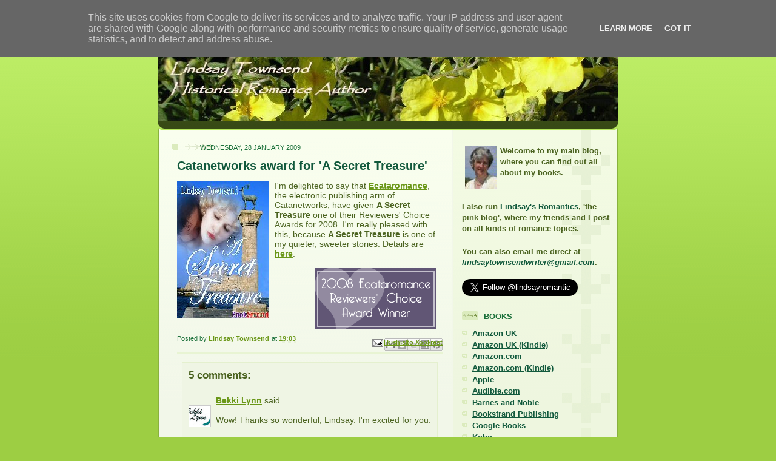

--- FILE ---
content_type: text/html; charset=UTF-8
request_url: http://www.lindsaytownsend.co.uk/2009/01/catanetworks-award-for-secret-treasure.html
body_size: 12891
content:
<!DOCTYPE html>
<html dir='ltr'>
<head>
<link href='https://www.blogger.com/static/v1/widgets/2944754296-widget_css_bundle.css' rel='stylesheet' type='text/css'/>
<meta content='text/html; charset=UTF-8' http-equiv='Content-Type'/>
<meta content='blogger' name='generator'/>
<link href='http://www.lindsaytownsend.co.uk/favicon.ico' rel='icon' type='image/x-icon'/>
<link href='http://www.lindsaytownsend.co.uk/2009/01/catanetworks-award-for-secret-treasure.html' rel='canonical'/>
<link rel="alternate" type="application/atom+xml" title="Lindsay&#39;s Book Chat - Atom" href="http://www.lindsaytownsend.co.uk/feeds/posts/default" />
<link rel="alternate" type="application/rss+xml" title="Lindsay&#39;s Book Chat - RSS" href="http://www.lindsaytownsend.co.uk/feeds/posts/default?alt=rss" />
<link rel="service.post" type="application/atom+xml" title="Lindsay&#39;s Book Chat - Atom" href="https://www.blogger.com/feeds/5954003377229410424/posts/default" />

<link rel="alternate" type="application/atom+xml" title="Lindsay&#39;s Book Chat - Atom" href="http://www.lindsaytownsend.co.uk/feeds/2081863185038503695/comments/default" />
<!--Can't find substitution for tag [blog.ieCssRetrofitLinks]-->
<link href='https://blogger.googleusercontent.com/img/b/R29vZ2xl/AVvXsEib12LTcERyBCCBMNFmNKeTF-U5zPbbFpJSLI0XwddNdwKFQmmIQpxlmCQrT1BIQT8ofaOx4Zy47SURCQ4vHQbNOr0hdOJqiKqnLPLCW_3tlx4zPr0HRGkYw5lMmkfiWBbNlIcFOYVlVFW2/s320/secrettreasure1.jpg' rel='image_src'/>
<meta content='http://www.lindsaytownsend.co.uk/2009/01/catanetworks-award-for-secret-treasure.html' property='og:url'/>
<meta content='Catanetworks award for &#39;A Secret Treasure&#39;' property='og:title'/>
<meta content='I&#39;m delighted to say that Ecataromance , the electronic publishing arm of Catanetworks, have given A Secret Treasure one of their Reviewers&#39;...' property='og:description'/>
<meta content='https://blogger.googleusercontent.com/img/b/R29vZ2xl/AVvXsEib12LTcERyBCCBMNFmNKeTF-U5zPbbFpJSLI0XwddNdwKFQmmIQpxlmCQrT1BIQT8ofaOx4Zy47SURCQ4vHQbNOr0hdOJqiKqnLPLCW_3tlx4zPr0HRGkYw5lMmkfiWBbNlIcFOYVlVFW2/w1200-h630-p-k-no-nu/secrettreasure1.jpg' property='og:image'/>
<title>Lindsay's Book Chat: Catanetworks award for 'A Secret Treasure'</title>
<style id='page-skin-1' type='text/css'><!--
/*
-----------------------------------------------
Blogger Template Style
Name: 	  Thisaway (Green)
Date:     29 Feb 2004
Updated by: Blogger Team
----------------------------------------------- */
/* global
----------------------------------------------- */
body {
margin: 0;
text-align: center;
min-width: 760px;
background: #9dce43 url(https://resources.blogblog.com/blogblog/data/thisaway_green/bg_body.gif) repeat-x left top;
color: #4b6320;
font-size: small;
}
blockquote {
margin: 0;
padding-top: 0;
padding-right: 10px;
padding-bottom: 0;
padding-left: 10px;
border-left: 6px solid #e8f4d3;
border-right: 6px solid #e8f4d3;
color: #11593C;
}
code {
color: #11593C;
}
hr {
display: none;
}
/* layout
----------------------------------------------- */
#outer-wrapper {
margin: 0 auto;
width: 760px;
text-align: left;
font: normal normal 110% Trebuchet, Trebuchet MS, Arial, sans-serif;
}
#header-wrapper {
padding-bottom: 15px;
background: url(https://resources.blogblog.com/blogblog/data/thisaway_green/bg_header_bottom.gif) no-repeat left bottom;
}
#header {
background: #4b6320 url(https://resources.blogblog.com/blogblog/data/thisaway_green/bg_header.gif) repeat-x left bottom;
}
#content-wrapper {
position: relative;
width: 760px;
background: #f7f0e9 url(https://resources.blogblog.com/blogblog/data/thisaway_green/bg_main_wrapper.gif) repeat-y left top;
}
#main-wrapper {
display: inline; /* fixes a strange ie margin bug */
float: left;
margin-top: 0;
margin-right: 0;
margin-bottom: 0;
margin-left: 3px;
padding: 0;
width: 483px;
word-wrap: break-word; /* fix for long text breaking sidebar float in IE */
overflow: hidden;     /* fix for long non-text content breaking IE sidebar float */
}
#main {
padding-top: 22px;
padding-right: 8px;
padding-bottom: 0;
padding-left: 8px;
background: url(https://resources.blogblog.com/blogblog/data/thisaway_green/bg_content.gif) repeat-x left top;
}
.post {
margin-top: 0;
margin-right: 8px;
margin-bottom: 14px;
margin-left: 21px;
padding: 0;
border-bottom: 3px solid #e8f4d3;
}
#comments {
margin-top: 0;
margin-right: 16px;
margin-bottom: 14px;
margin-left: 29px;
padding: 10px;
border: 1px solid #e4f0ce;
background-color: #eff5e4;
}
#sidebar-wrapper {
display: inline; /* fixes a strange ie margin bug */
float: right;
margin-top: 0;
margin-right: 3px;
margin-bottom: 0;
margin-left: 0;
width: 269px;
color: #4b6320;
line-height: 1.4em;
font-size: 90%;
background: url(https://resources.blogblog.com/blogblog/data/thisaway_green/bg_sidebar.gif) repeat-x left top;
word-wrap: break-word; /* fix for long text breaking sidebar float in IE */
overflow: hidden;     /* fix for long non-text content breaking IE sidebar float */
}
#sidebar {
padding-top: 7px;
padding-right: 11px;
padding-bottom: 0;
padding-left: 14px;
background: url(https://resources.blogblog.com/blogblog/data/thisaway_green/bg_sidebar_arrow.gif) repeat-y 179px 0;
}
#sidebar .widget {
margin-bottom: 20px;
}
#footer-wrapper {
padding-top: 15px;
background: url(https://resources.blogblog.com/blogblog/data/thisaway_green/bg_footer_top.gif) no-repeat left top;
clear: both;
}
#footer {
background: #374915 url(https://resources.blogblog.com/blogblog/data/thisaway_green/bg_footer.gif) repeat-x left top;
text-align: center;
min-height: 2em;
}
/* headings
----------------------------------------------- */
#header h1 {
margin: 0;
padding-top: 24px;
padding-right: 0;
padding-bottom: 0;
padding-left: 84px;
background: url(https://resources.blogblog.com/blogblog/data/thisaway_green/icon_header_left.gif) no-repeat 16px 26px;
}
h2.date-header {
margin: 0;
padding-top: 0;
padding-right: 0;
padding-bottom: 0;
padding-left: 29px;
text-transform: uppercase;
color: #1b703a;
background: url(https://resources.blogblog.com/blogblog/data/thisaway_green/icon_date.gif) no-repeat 13px 0;
font-size: 80%;
font-weight: normal;
}
.date-header span {
margin-top: 0;
margin-right: 0;
margin-bottom: 0;
margin-left: 5px;
padding-top: 0;
padding-right: 25px;
padding-bottom: 0;
padding-left: 25px;
background: url(https://resources.blogblog.com/blogblog/data/thisaway_green/bg_date.gif) no-repeat left 0;
}
.sidebar h2 {
padding-top: 1px;
padding-right: 0;
padding-bottom: 0;
padding-left: 36px;
color: #1B703A;
background: url(https://resources.blogblog.com/blogblog/data/thisaway_green/icon_sidebar_heading_left.gif) no-repeat left 45%;
font: normal bold 100% Helvetica,Arial,Verdana,'Trebuchet MS', Sans-serif;
}
.sidebar .Profile h2 {
color: #809552;
background: url(https://resources.blogblog.com/blogblog/data/thisaway_green/icon_sidebar_profileheading_left.gif) no-repeat left 45%;
}
.post h3 {
margin-top: 13px;
margin-right: 0;
margin-bottom: 13px;
margin-left: 0;
padding: 0;
color: #11593C;
font-size: 140%;
}
.post h3 a, .post h3 a:visited {
color: #11593C;
}
#comments h4 {
margin-top: 0;
font-size: 120%;
}
/* text
----------------------------------------------- */
#header h1 {
color: #f9feee;
font: normal bold 200% Arial, sans-serif;
}
#header .description {
margin: 0;
padding-top: 7px;
padding-right: 16px;
padding-bottom: 0;
padding-left: 84px;
color: #ffffcc;
font: normal normal 80% Helvetica,Arial,Verdana,'Trebuchet MS', Sans-serif;
}
.post-body p {
line-height: 1.4em;
/* Fix bug in IE5/Win with italics in posts */
margin: 0;
height: 1%;
overflow: visible;
}
.post-footer {
font-size: 80%;
color: #1b703a;
}
.uncustomized-post-template .post-footer {
text-align: right;
}
.uncustomized-post-template .post-footer .post-author,
.uncustomized-post-template .post-footer .post-timestamp {
display: block;
float: left;
text-align: left;
margin-right: 4px;
}
p.comment-author {
font-size: 83%;
}
.deleted-comment {
font-style:italic;
color:gray;
}
.comment-body p {
line-height: 1.4em;
}
.feed-links {
clear: both;
line-height: 2.5em;
margin-bottom: 0.5em;
margin-left: 29px;
}
#footer .widget {
margin: 0;
padding-top: 0;
padding-right: 0;
padding-bottom: 15px;
padding-left: 55px;
color: #f9feee;
font-size: 90%;
line-height: 1.4em;
background: url(https://resources.blogblog.com/blogblog/data/thisaway_green/icon_footer.gif) no-repeat 16px 0;
}
/* lists
----------------------------------------------- */
.post ul {
padding-left: 32px;
list-style-type: none;
line-height: 1.4em;
}
.post li {
padding-top: 0;
padding-right: 0;
padding-bottom: 4px;
padding-left: 17px;
background: url(https://resources.blogblog.com/blogblog/data/thisaway_green/icon_list_item_left.gif) no-repeat left 3px;
}
#comments ul {
margin: 0;
padding: 0;
list-style-type: none;
}
#comments li {
padding-top: 0;
padding-right: 0;
padding-bottom: 1px;
padding-left: 17px;
background: url(https://resources.blogblog.com/blogblog/data/thisaway_green/icon_comment.gif) no-repeat left 3px;
}
.sidebar ul {
padding: 0;
list-style-type: none;
line-height: 1.2em;
margin-left: 0;
}
.sidebar li {
padding-top: 0;
padding-right: 0;
padding-bottom: 4px;
padding-left: 17px;
background: url(https://resources.blogblog.com/blogblog/data/thisaway_green/icon_list_item.gif) no-repeat left 3px;
}
#blog-pager-newer-link {
float: left;
margin-left: 29px;
}
#blog-pager-older-link {
float: right;
margin-right: 16px;
}
#blog-pager {
text-align: center;
}
/* links
----------------------------------------------- */
a {
color: #6a9718;
font-weight: bold;
}
a:hover {
color: #4d7307;
}
a.comment-link {
/* ie5.0/win doesn't apply padding to inline elements,
so we hide these two declarations from it */
background/* */:/**/url(https://resources.blogblog.com/blogblog/data/thisaway_green/icon_comment.gif) no-repeat left 45%;
padding-left: 14px;
}
html>body a.comment-link {
/* respecified, for ie5/mac's benefit */
background: url(https://resources.blogblog.com/blogblog/data/thisaway_green/icon_comment.gif) no-repeat left 45%;
padding-left: 14px;
}
.sidebar a {
color: #11593c;
}
.sidebar a:hover {
color: #6f9d1c;
}
#header h1 a {
color: #f9feee;
text-decoration: none;
}
#header h1 a:hover {
color: #cdd9b4;
}
.post h3 a {
text-decoration: none;
}
a img {
border-width: 0;
}
.clear {
clear: both;
line-height: 0;
height: 0;
}
.profile-textblock {
clear: both;
margin-bottom: 10px;
margin-left: 0;
}
.profile-img {
float: left;
margin-top: 0;
margin-right: 5px;
margin-bottom: 5px;
margin-left: 0;
padding: 3px;
border: 1px solid #dbebbd;
}
.profile-link {
padding-top: 0;
padding-right: 0;
padding-bottom: 0;
padding-left: 17px;
background: url(https://resources.blogblog.com/blogblog/data/thisaway_green/icon_profile_left.gif) no-repeat left 0;
}
/** Page structure tweaks for layout editor wireframe */
body#layout #main,
body#layout #sidebar {
padding: 0;
}

--></style>
<link href='https://www.blogger.com/dyn-css/authorization.css?targetBlogID=5954003377229410424&amp;zx=c42c7835-68f3-4960-867f-914b2452a98c' media='none' onload='if(media!=&#39;all&#39;)media=&#39;all&#39;' rel='stylesheet'/><noscript><link href='https://www.blogger.com/dyn-css/authorization.css?targetBlogID=5954003377229410424&amp;zx=c42c7835-68f3-4960-867f-914b2452a98c' rel='stylesheet'/></noscript>
<meta name='google-adsense-platform-account' content='ca-host-pub-1556223355139109'/>
<meta name='google-adsense-platform-domain' content='blogspot.com'/>

<script type="text/javascript" language="javascript">
  // Supply ads personalization default for EEA readers
  // See https://www.blogger.com/go/adspersonalization
  adsbygoogle = window.adsbygoogle || [];
  if (typeof adsbygoogle.requestNonPersonalizedAds === 'undefined') {
    adsbygoogle.requestNonPersonalizedAds = 1;
  }
</script>


</head>
<body>
<div class='navbar section' id='navbar'><div class='widget Navbar' data-version='1' id='Navbar1'><script type="text/javascript">
    function setAttributeOnload(object, attribute, val) {
      if(window.addEventListener) {
        window.addEventListener('load',
          function(){ object[attribute] = val; }, false);
      } else {
        window.attachEvent('onload', function(){ object[attribute] = val; });
      }
    }
  </script>
<div id="navbar-iframe-container"></div>
<script type="text/javascript" src="https://apis.google.com/js/platform.js"></script>
<script type="text/javascript">
      gapi.load("gapi.iframes:gapi.iframes.style.bubble", function() {
        if (gapi.iframes && gapi.iframes.getContext) {
          gapi.iframes.getContext().openChild({
              url: 'https://www.blogger.com/navbar/5954003377229410424?po\x3d2081863185038503695\x26origin\x3dhttp://www.lindsaytownsend.co.uk',
              where: document.getElementById("navbar-iframe-container"),
              id: "navbar-iframe"
          });
        }
      });
    </script><script type="text/javascript">
(function() {
var script = document.createElement('script');
script.type = 'text/javascript';
script.src = '//pagead2.googlesyndication.com/pagead/js/google_top_exp.js';
var head = document.getElementsByTagName('head')[0];
if (head) {
head.appendChild(script);
}})();
</script>
</div></div>
<div id='outer-wrapper'><div id='wrap2'>
<!-- skip links for text browsers -->
<span id='skiplinks' style='display:none;'>
<a href='#main'>skip to main </a> |
      <a href='#sidebar'>skip to sidebar</a>
</span>
<div id='header-wrapper'>
<div class='header section' id='header'><div class='widget Header' data-version='1' id='Header1'>
<div id='header-inner'>
<a href='http://www.lindsaytownsend.co.uk/' style='display: block'>
<img alt='Lindsay&#39;s Book Chat' height='170px; ' id='Header1_headerimg' src='https://blogger.googleusercontent.com/img/b/R29vZ2xl/AVvXsEjL37e4zZlH2rXVhOpkzTUmgf03CfAZ5E8poFe_Y1rACfVT3iI6st21CIsW59A4RdqPbBu3pddUpOFEdQpGDysI4kv5B49U8oYtL8F8Cm_eWmHO2pui8Ae35ovVcLWQW8ezCnMQWyhDhBMs/' style='display: block' width='760px; '/>
</a>
</div>
</div></div>
</div>
<div id='content-wrapper'>
<div id='crosscol-wrapper' style='text-align:center'>
<div class='crosscol no-items section' id='crosscol'></div>
</div>
<div id='main-wrapper'>
<div class='main section' id='main'><div class='widget Blog' data-version='1' id='Blog1'>
<div class='blog-posts hfeed'>

          <div class="date-outer">
        
<h2 class='date-header'><span>Wednesday, 28 January 2009</span></h2>

          <div class="date-posts">
        
<div class='post-outer'>
<div class='post hentry uncustomized-post-template' itemprop='blogPost' itemscope='itemscope' itemtype='http://schema.org/BlogPosting'>
<meta content='https://blogger.googleusercontent.com/img/b/R29vZ2xl/AVvXsEib12LTcERyBCCBMNFmNKeTF-U5zPbbFpJSLI0XwddNdwKFQmmIQpxlmCQrT1BIQT8ofaOx4Zy47SURCQ4vHQbNOr0hdOJqiKqnLPLCW_3tlx4zPr0HRGkYw5lMmkfiWBbNlIcFOYVlVFW2/s320/secrettreasure1.jpg' itemprop='image_url'/>
<meta content='5954003377229410424' itemprop='blogId'/>
<meta content='2081863185038503695' itemprop='postId'/>
<a name='2081863185038503695'></a>
<h3 class='post-title entry-title' itemprop='name'>
Catanetworks award for 'A Secret Treasure'
</h3>
<div class='post-header'>
<div class='post-header-line-1'></div>
</div>
<div class='post-body entry-content' id='post-body-2081863185038503695' itemprop='description articleBody'>
<a href="https://blogger.googleusercontent.com/img/b/R29vZ2xl/AVvXsEib12LTcERyBCCBMNFmNKeTF-U5zPbbFpJSLI0XwddNdwKFQmmIQpxlmCQrT1BIQT8ofaOx4Zy47SURCQ4vHQbNOr0hdOJqiKqnLPLCW_3tlx4zPr0HRGkYw5lMmkfiWBbNlIcFOYVlVFW2/s1600-h/secrettreasure1.jpg"><img alt="" border="0" id="BLOGGER_PHOTO_ID_5241377421927041106" src="https://blogger.googleusercontent.com/img/b/R29vZ2xl/AVvXsEib12LTcERyBCCBMNFmNKeTF-U5zPbbFpJSLI0XwddNdwKFQmmIQpxlmCQrT1BIQT8ofaOx4Zy47SURCQ4vHQbNOr0hdOJqiKqnLPLCW_3tlx4zPr0HRGkYw5lMmkfiWBbNlIcFOYVlVFW2/s320/secrettreasure1.jpg" style="float:left; margin:0 10px 10px 0;cursor:pointer; cursor:hand;" /></a>I'm delighted to say that <a href="http://www.ecataromance.com">Ecataromance</a>, the electronic publishing arm of Catanetworks, have given <strong>A Secret Treasure </strong>one of their Reviewers' Choice Awards for 2008. I'm really pleased with this, because <strong>A Secret Treasure </strong>is one of my quieter, sweeter stories. Details are <a href="http://lindsaysbookchat.blogspot.com/2001/01/secret-treasure.html">here</a>.<br/><br /><a href="https://blogger.googleusercontent.com/img/b/R29vZ2xl/AVvXsEiq2DB7ry-bVoh7kqTZDZJoG6G-qSj66HRjOQx3EnTsksJBn42MuAKurwTERH9SxOxQ6wz-MXvLnJXYaDDNYSHHsfrX66OaHLarmwiMbl48vICQWDO7csscqovd5SJZmqeI0OyMJAk_YNcp/s1600-h/2008Ecatarca.gif"><img alt="" border="0" id="BLOGGER_PHOTO_ID_5296378329546123570" src="https://blogger.googleusercontent.com/img/b/R29vZ2xl/AVvXsEiq2DB7ry-bVoh7kqTZDZJoG6G-qSj66HRjOQx3EnTsksJBn42MuAKurwTERH9SxOxQ6wz-MXvLnJXYaDDNYSHHsfrX66OaHLarmwiMbl48vICQWDO7csscqovd5SJZmqeI0OyMJAk_YNcp/s200/2008Ecatarca.gif" style="float:right; margin:0 10px 10px 0;cursor:pointer; cursor:hand;width: 200px; height: 100px;" /></a>
<div style='clear: both;'></div>
</div>
<div class='post-footer'>
<div class='post-footer-line post-footer-line-1'>
<span class='post-author vcard'>
Posted by
<span class='fn' itemprop='author' itemscope='itemscope' itemtype='http://schema.org/Person'>
<meta content='https://www.blogger.com/profile/11513558547686982857' itemprop='url'/>
<a class='g-profile' href='https://www.blogger.com/profile/11513558547686982857' rel='author' title='author profile'>
<span itemprop='name'>Lindsay Townsend</span>
</a>
</span>
</span>
<span class='post-timestamp'>
at
<meta content='http://www.lindsaytownsend.co.uk/2009/01/catanetworks-award-for-secret-treasure.html' itemprop='url'/>
<a class='timestamp-link' href='http://www.lindsaytownsend.co.uk/2009/01/catanetworks-award-for-secret-treasure.html' rel='bookmark' title='permanent link'><abbr class='published' itemprop='datePublished' title='2009-01-28T19:03:00Z'>19:03</abbr></a>
</span>
<span class='post-comment-link'>
</span>
<span class='post-icons'>
<span class='item-action'>
<a href='https://www.blogger.com/email-post/5954003377229410424/2081863185038503695' title='Email Post'>
<img alt='' class='icon-action' height='13' src='https://resources.blogblog.com/img/icon18_email.gif' width='18'/>
</a>
</span>
<span class='item-control blog-admin pid-1989410313'>
<a href='https://www.blogger.com/post-edit.g?blogID=5954003377229410424&postID=2081863185038503695&from=pencil' title='Edit Post'>
<img alt='' class='icon-action' height='18' src='https://resources.blogblog.com/img/icon18_edit_allbkg.gif' width='18'/>
</a>
</span>
</span>
<div class='post-share-buttons goog-inline-block'>
<a class='goog-inline-block share-button sb-email' href='https://www.blogger.com/share-post.g?blogID=5954003377229410424&postID=2081863185038503695&target=email' target='_blank' title='Email This'><span class='share-button-link-text'>Email This</span></a><a class='goog-inline-block share-button sb-blog' href='https://www.blogger.com/share-post.g?blogID=5954003377229410424&postID=2081863185038503695&target=blog' onclick='window.open(this.href, "_blank", "height=270,width=475"); return false;' target='_blank' title='BlogThis!'><span class='share-button-link-text'>BlogThis!</span></a><a class='goog-inline-block share-button sb-twitter' href='https://www.blogger.com/share-post.g?blogID=5954003377229410424&postID=2081863185038503695&target=twitter' target='_blank' title='Share to X'><span class='share-button-link-text'>Share to X</span></a><a class='goog-inline-block share-button sb-facebook' href='https://www.blogger.com/share-post.g?blogID=5954003377229410424&postID=2081863185038503695&target=facebook' onclick='window.open(this.href, "_blank", "height=430,width=640"); return false;' target='_blank' title='Share to Facebook'><span class='share-button-link-text'>Share to Facebook</span></a><a class='goog-inline-block share-button sb-pinterest' href='https://www.blogger.com/share-post.g?blogID=5954003377229410424&postID=2081863185038503695&target=pinterest' target='_blank' title='Share to Pinterest'><span class='share-button-link-text'>Share to Pinterest</span></a>
</div>
</div>
<div class='post-footer-line post-footer-line-2'>
<span class='post-labels'>
</span>
</div>
<div class='post-footer-line post-footer-line-3'>
<span class='post-location'>
</span>
</div>
</div>
</div>
<div class='comments' id='comments'>
<a name='comments'></a>
<h4>5 comments:</h4>
<div id='Blog1_comments-block-wrapper'>
<dl class='avatar-comment-indent' id='comments-block'>
<dt class='comment-author ' id='c8879765460568341527'>
<a name='c8879765460568341527'></a>
<div class="avatar-image-container vcard"><span dir="ltr"><a href="https://www.blogger.com/profile/01437144729824303058" target="" rel="nofollow" onclick="" class="avatar-hovercard" id="av-8879765460568341527-01437144729824303058"><img src="https://resources.blogblog.com/img/blank.gif" width="35" height="35" class="delayLoad" style="display: none;" longdesc="//blogger.googleusercontent.com/img/b/R29vZ2xl/AVvXsEhB0DK3SH65mRnLPyk5odroWaL-az3yj7FZ8z3oqNrAUvXDluVvzWgLU2ugERBlRwiIhHPFo2egABZfb1zGVQj5llxnlF6Xl2_KZJ8RtQXxUvqjq6wGlAt-ErWSZTO4AQ/s45-c/CPBLlogo4.jpg" alt="" title="Bekki Lynn">

<noscript><img src="//blogger.googleusercontent.com/img/b/R29vZ2xl/AVvXsEhB0DK3SH65mRnLPyk5odroWaL-az3yj7FZ8z3oqNrAUvXDluVvzWgLU2ugERBlRwiIhHPFo2egABZfb1zGVQj5llxnlF6Xl2_KZJ8RtQXxUvqjq6wGlAt-ErWSZTO4AQ/s45-c/CPBLlogo4.jpg" width="35" height="35" class="photo" alt=""></noscript></a></span></div>
<a href='https://www.blogger.com/profile/01437144729824303058' rel='nofollow'>Bekki Lynn</a>
said...
</dt>
<dd class='comment-body' id='Blog1_cmt-8879765460568341527'>
<p>
Wow! Thanks so wonderful, Lindsay. I'm excited for you. <BR/><BR/>You must share it on the HEA blog.<BR/><BR/>Bekki
</p>
</dd>
<dd class='comment-footer'>
<span class='comment-timestamp'>
<a href='http://www.lindsaytownsend.co.uk/2009/01/catanetworks-award-for-secret-treasure.html?showComment=1233174120000#c8879765460568341527' title='comment permalink'>
28 January 2009 at 20:22
</a>
<span class='item-control blog-admin pid-1526103102'>
<a class='comment-delete' href='https://www.blogger.com/comment/delete/5954003377229410424/8879765460568341527' title='Delete Comment'>
<img src='https://resources.blogblog.com/img/icon_delete13.gif'/>
</a>
</span>
</span>
</dd>
<dt class='comment-author blog-author' id='c8828857568199434709'>
<a name='c8828857568199434709'></a>
<div class="avatar-image-container avatar-stock"><span dir="ltr"><a href="https://www.blogger.com/profile/11513558547686982857" target="" rel="nofollow" onclick="" class="avatar-hovercard" id="av-8828857568199434709-11513558547686982857"><img src="//www.blogger.com/img/blogger_logo_round_35.png" width="35" height="35" alt="" title="Lindsay Townsend">

</a></span></div>
<a href='https://www.blogger.com/profile/11513558547686982857' rel='nofollow'>Lindsay Townsend</a>
said...
</dt>
<dd class='comment-body' id='Blog1_cmt-8828857568199434709'>
<p>
Thanks, Bekki! It's been a wonderful surprise!
</p>
</dd>
<dd class='comment-footer'>
<span class='comment-timestamp'>
<a href='http://www.lindsaytownsend.co.uk/2009/01/catanetworks-award-for-secret-treasure.html?showComment=1233182460000#c8828857568199434709' title='comment permalink'>
28 January 2009 at 22:41
</a>
<span class='item-control blog-admin pid-1989410313'>
<a class='comment-delete' href='https://www.blogger.com/comment/delete/5954003377229410424/8828857568199434709' title='Delete Comment'>
<img src='https://resources.blogblog.com/img/icon_delete13.gif'/>
</a>
</span>
</span>
</dd>
<dt class='comment-author ' id='c3774402140452448163'>
<a name='c3774402140452448163'></a>
<div class="avatar-image-container avatar-stock"><span dir="ltr"><a href="https://www.blogger.com/profile/10706929624587891992" target="" rel="nofollow" onclick="" class="avatar-hovercard" id="av-3774402140452448163-10706929624587891992"><img src="//www.blogger.com/img/blogger_logo_round_35.png" width="35" height="35" alt="" title="LK Hunsaker">

</a></span></div>
<a href='https://www.blogger.com/profile/10706929624587891992' rel='nofollow'>LK Hunsaker</a>
said...
</dt>
<dd class='comment-body' id='Blog1_cmt-3774402140452448163'>
<p>
This story sounds great, Lindsay! Congrats on the award. :-)
</p>
</dd>
<dd class='comment-footer'>
<span class='comment-timestamp'>
<a href='http://www.lindsaytownsend.co.uk/2009/01/catanetworks-award-for-secret-treasure.html?showComment=1233420780000#c3774402140452448163' title='comment permalink'>
31 January 2009 at 16:53
</a>
<span class='item-control blog-admin pid-169038085'>
<a class='comment-delete' href='https://www.blogger.com/comment/delete/5954003377229410424/3774402140452448163' title='Delete Comment'>
<img src='https://resources.blogblog.com/img/icon_delete13.gif'/>
</a>
</span>
</span>
</dd>
<dt class='comment-author blog-author' id='c5850639175281592096'>
<a name='c5850639175281592096'></a>
<div class="avatar-image-container avatar-stock"><span dir="ltr"><a href="https://www.blogger.com/profile/11513558547686982857" target="" rel="nofollow" onclick="" class="avatar-hovercard" id="av-5850639175281592096-11513558547686982857"><img src="//www.blogger.com/img/blogger_logo_round_35.png" width="35" height="35" alt="" title="Lindsay Townsend">

</a></span></div>
<a href='https://www.blogger.com/profile/11513558547686982857' rel='nofollow'>Lindsay Townsend</a>
said...
</dt>
<dd class='comment-body' id='Blog1_cmt-5850639175281592096'>
<p>
Thank you, LK! Best wishes, Lindsay
</p>
</dd>
<dd class='comment-footer'>
<span class='comment-timestamp'>
<a href='http://www.lindsaytownsend.co.uk/2009/01/catanetworks-award-for-secret-treasure.html?showComment=1233495660000#c5850639175281592096' title='comment permalink'>
1 February 2009 at 13:41
</a>
<span class='item-control blog-admin pid-1989410313'>
<a class='comment-delete' href='https://www.blogger.com/comment/delete/5954003377229410424/5850639175281592096' title='Delete Comment'>
<img src='https://resources.blogblog.com/img/icon_delete13.gif'/>
</a>
</span>
</span>
</dd>
<dt class='comment-author ' id='c6590162796699321298'>
<a name='c6590162796699321298'></a>
<div class="avatar-image-container avatar-stock"><span dir="ltr"><a href="https://www.blogger.com/profile/05563953178367862488" target="" rel="nofollow" onclick="" class="avatar-hovercard" id="av-6590162796699321298-05563953178367862488"><img src="//www.blogger.com/img/blogger_logo_round_35.png" width="35" height="35" alt="" title="Unknown">

</a></span></div>
<a href='https://www.blogger.com/profile/05563953178367862488' rel='nofollow'>Unknown</a>
said...
</dt>
<dd class='comment-body' id='Blog1_cmt-6590162796699321298'>
<span class='deleted-comment'>This comment has been removed by a blog administrator.</span>
</dd>
<dd class='comment-footer'>
<span class='comment-timestamp'>
<a href='http://www.lindsaytownsend.co.uk/2009/01/catanetworks-award-for-secret-treasure.html?showComment=1233958800000#c6590162796699321298' title='comment permalink'>
6 February 2009 at 22:20
</a>
<span class='item-control blog-admin '>
<a class='comment-delete' href='https://www.blogger.com/comment/delete/5954003377229410424/6590162796699321298' title='Delete Comment'>
<img src='https://resources.blogblog.com/img/icon_delete13.gif'/>
</a>
</span>
</span>
</dd>
</dl>
</div>
<p class='comment-footer'>
<a href='https://www.blogger.com/comment/fullpage/post/5954003377229410424/2081863185038503695' onclick='javascript:window.open(this.href, "bloggerPopup", "toolbar=0,location=0,statusbar=1,menubar=0,scrollbars=yes,width=640,height=500"); return false;'>Post a Comment</a>
</p>
</div>
</div>

        </div></div>
      
</div>
<div class='blog-pager' id='blog-pager'>
<span id='blog-pager-newer-link'>
<a class='blog-pager-newer-link' href='http://www.lindsaytownsend.co.uk/2009/02/snowed-under.html' id='Blog1_blog-pager-newer-link' title='Newer Post'>Newer Post</a>
</span>
<span id='blog-pager-older-link'>
<a class='blog-pager-older-link' href='http://www.lindsaytownsend.co.uk/2009/01/ive-been-tagged.html' id='Blog1_blog-pager-older-link' title='Older Post'>Older Post</a>
</span>
<a class='home-link' href='http://www.lindsaytownsend.co.uk/'>Home</a>
</div>
<div class='clear'></div>
<div class='post-feeds'>
<div class='feed-links'>
Subscribe to:
<a class='feed-link' href='http://www.lindsaytownsend.co.uk/feeds/2081863185038503695/comments/default' target='_blank' type='application/atom+xml'>Post Comments (Atom)</a>
</div>
</div>
</div></div>
</div>
<div id='sidebar-wrapper'>
<div class='sidebar section' id='sidebar'><div class='widget HTML' data-version='1' id='HTML2'>
<div class='widget-content'>
<br /><img hspace="5" src="https://blogger.googleusercontent.com/img/b/R29vZ2xl/AVvXsEgS8Zg6o5L8Nxx6x8TzJv2Ud043-AmNr1sPuINiCd5LOSI7Z6AOkTeSyVshcpAgJGO9bYGvx9B0LuGzUTefElCbtWbrzrrRN7sEbOdpIjkfIbp5HVdoRWG8NmEJlQp2yECKhC_KUciJdw4/s269/lindsaytsmall.jpg" align="left"/><strong>Welcome to my main blog, where you can find out all about my books.</strong>
</div>
<div class='clear'></div>
</div><div class='widget HTML' data-version='1' id='HTML1'>
<div class='widget-content'>
<strong>I also run <a href="http://lindsaysromantics.blogspot.com">Lindsay's Romantics</a>, 'the pink blog', where my friends and I post on all kinds of romance topics.</strong>
</div>
<div class='clear'></div>
</div><div class='widget HTML' data-version='1' id='HTML5'>
<div class='widget-content'>
<strong>You can also email me direct at <em><a href="mailto:lindsaytownsendwriter@gmail.com">lindsaytownsendwriter@gmail.com</a></em>.</strong><br/><br />
<a href="https://twitter.com/lindsayromantic" class="twitter-follow-button" data-show-count="false" data-lang="en" data-size="large">Follow @lindsayromantic</a>
<script>!function(d,s,id){var js,fjs=d.getElementsByTagName(s)[0];if(!d.getElementById(id)){js=d.createElement(s);js.id=id;js.src="//platform.twitter.com/widgets.js";fjs.parentNode.insertBefore(js,fjs);}}(document,"script","twitter-wjs");</script>
</div>
<div class='clear'></div>
</div><div class='widget LinkList' data-version='1' id='LinkList1'>
<h2>BOOKS</h2>
<div class='widget-content'>
<ul>
<li><a href='https://www.amazon.co.uk/Lindsay-Townsend/e/B000API55C/'>Amazon UK</a></li>
<li><a href='https://www.amazon.co.uk/gp/search/ref=sr_nr_p_n_binding_browse-b_3?rh=n%3A266239%2Cp_27%3ALindsay+Townsend%2Cp_n_binding_browse-bin%3A368165031&bbn=266239&sort=salesrank&ie=UTF8&qid=1281010879&rnid=492562011'>Amazon UK (Kindle)</a></li>
<li><a href='https://www.amazon.com/Lindsay-Townsend/e/B000API55C/'>Amazon.com</a></li>
<li><a href='https://www.amazon.com/s?k=lindsay+townsend&i=digital-text&ref=nb_sb_noss'>Amazon.com (Kindle)</a></li>
<li><a href='https://itunes.apple.com/us/artist/lindsay-townsend/id411517934'>Apple</a></li>
<li><a href='http://www.audible.com/search/ref=sr_sort_salesrank?field_availability=0&searchSize=20&searchPage=1&searchNodeID=1268224011&refinementHistory=format-bin%2Ccontent_type-bin%2Csubjectbin%2Cruntime%2Cprice%2Cauthor_author-bin%2Cnarrator-bin%2Clanguage%2Cpublication_date%2Cread_along_support%2CsearchNodeID%2C+field-file_format&searchAuthor=Lindsay+Townsend&searchRank=salesrank&field_author_author=Lindsay+Townsend&searchRankSelect=salesrank&ipRedirectOverride=true'>Audible.com</a></li>
<li><a href='http://www.barnesandnoble.com/s/%22Lindsay%20Townsend%22?Ntk=P_key_Contributor_List&Ns=P_Sales_Rank&Ntx=mode+matchall'>Barnes and Noble</a></li>
<li><a href='http://www.bookstrand.com/Lindsay-Townsend'>Bookstrand Publishing</a></li>
<li><a href='https://www.google.co.uk/search?q=lindsay+townsend&btnG=Search+Books&tbm=bks&tbo=1&gws_rd=cr&ei=J0LZV62dBMvagAaM35GIDA#q=inauthor%3A%22Lindsay+Townsend%22&tbm=bks'>Google Books</a></li>
<li><a href='https://store.kobobooks.com/en-gb/Search?Query=lindsay+townsend'>Kobo</a></li>
<li><a href='http://museituppublishing.com/bookstore/index.php/our-authors/70-our-authors/authors-t/225-lindsay-townsend'>MuseItUp Publishing</a></li>
<li><a href='http://prairierosepublications.com/authors_2/lindsay-townsend/'>Prairie Rose</a></li>
</ul>
<div class='clear'></div>
</div>
</div><div class='widget BlogArchive' data-version='1' id='BlogArchive1'>
<h2>Blog Archive</h2>
<div class='widget-content'>
<div id='ArchiveList'>
<div id='BlogArchive1_ArchiveList'>
<select id='BlogArchive1_ArchiveMenu'>
<option value=''>Blog Archive</option>
<option value='http://www.lindsaytownsend.co.uk/2025/03/'>March (1)</option>
<option value='http://www.lindsaytownsend.co.uk/2024/11/'>November (1)</option>
<option value='http://www.lindsaytownsend.co.uk/2024/09/'>September (1)</option>
<option value='http://www.lindsaytownsend.co.uk/2024/08/'>August (1)</option>
<option value='http://www.lindsaytownsend.co.uk/2024/06/'>June (1)</option>
<option value='http://www.lindsaytownsend.co.uk/2024/04/'>April (1)</option>
<option value='http://www.lindsaytownsend.co.uk/2024/02/'>February (1)</option>
<option value='http://www.lindsaytownsend.co.uk/2023/12/'>December (1)</option>
<option value='http://www.lindsaytownsend.co.uk/2023/09/'>September (2)</option>
<option value='http://www.lindsaytownsend.co.uk/2023/06/'>June (1)</option>
<option value='http://www.lindsaytownsend.co.uk/2023/05/'>May (2)</option>
<option value='http://www.lindsaytownsend.co.uk/2023/04/'>April (1)</option>
<option value='http://www.lindsaytownsend.co.uk/2023/03/'>March (1)</option>
<option value='http://www.lindsaytownsend.co.uk/2023/01/'>January (1)</option>
<option value='http://www.lindsaytownsend.co.uk/2022/12/'>December (2)</option>
<option value='http://www.lindsaytownsend.co.uk/2022/11/'>November (1)</option>
<option value='http://www.lindsaytownsend.co.uk/2022/09/'>September (1)</option>
<option value='http://www.lindsaytownsend.co.uk/2022/08/'>August (1)</option>
<option value='http://www.lindsaytownsend.co.uk/2022/06/'>June (1)</option>
<option value='http://www.lindsaytownsend.co.uk/2022/05/'>May (1)</option>
<option value='http://www.lindsaytownsend.co.uk/2021/11/'>November (1)</option>
<option value='http://www.lindsaytownsend.co.uk/2021/10/'>October (1)</option>
<option value='http://www.lindsaytownsend.co.uk/2021/03/'>March (1)</option>
<option value='http://www.lindsaytownsend.co.uk/2021/02/'>February (1)</option>
<option value='http://www.lindsaytownsend.co.uk/2021/01/'>January (1)</option>
<option value='http://www.lindsaytownsend.co.uk/2020/12/'>December (4)</option>
<option value='http://www.lindsaytownsend.co.uk/2020/11/'>November (1)</option>
<option value='http://www.lindsaytownsend.co.uk/2020/10/'>October (10)</option>
<option value='http://www.lindsaytownsend.co.uk/2020/07/'>July (1)</option>
<option value='http://www.lindsaytownsend.co.uk/2020/06/'>June (1)</option>
<option value='http://www.lindsaytownsend.co.uk/2020/05/'>May (2)</option>
<option value='http://www.lindsaytownsend.co.uk/2020/04/'>April (1)</option>
<option value='http://www.lindsaytownsend.co.uk/2020/03/'>March (1)</option>
<option value='http://www.lindsaytownsend.co.uk/2020/02/'>February (1)</option>
<option value='http://www.lindsaytownsend.co.uk/2019/12/'>December (2)</option>
<option value='http://www.lindsaytownsend.co.uk/2019/11/'>November (2)</option>
<option value='http://www.lindsaytownsend.co.uk/2019/10/'>October (2)</option>
<option value='http://www.lindsaytownsend.co.uk/2019/08/'>August (1)</option>
<option value='http://www.lindsaytownsend.co.uk/2019/07/'>July (1)</option>
<option value='http://www.lindsaytownsend.co.uk/2019/06/'>June (3)</option>
<option value='http://www.lindsaytownsend.co.uk/2019/03/'>March (1)</option>
<option value='http://www.lindsaytownsend.co.uk/2019/02/'>February (1)</option>
<option value='http://www.lindsaytownsend.co.uk/2019/01/'>January (3)</option>
<option value='http://www.lindsaytownsend.co.uk/2018/11/'>November (2)</option>
<option value='http://www.lindsaytownsend.co.uk/2018/06/'>June (1)</option>
<option value='http://www.lindsaytownsend.co.uk/2018/05/'>May (3)</option>
<option value='http://www.lindsaytownsend.co.uk/2018/04/'>April (1)</option>
<option value='http://www.lindsaytownsend.co.uk/2018/03/'>March (1)</option>
<option value='http://www.lindsaytownsend.co.uk/2018/02/'>February (1)</option>
<option value='http://www.lindsaytownsend.co.uk/2017/12/'>December (1)</option>
<option value='http://www.lindsaytownsend.co.uk/2017/11/'>November (1)</option>
<option value='http://www.lindsaytownsend.co.uk/2017/10/'>October (1)</option>
<option value='http://www.lindsaytownsend.co.uk/2017/08/'>August (1)</option>
<option value='http://www.lindsaytownsend.co.uk/2017/07/'>July (1)</option>
<option value='http://www.lindsaytownsend.co.uk/2017/05/'>May (2)</option>
<option value='http://www.lindsaytownsend.co.uk/2017/04/'>April (1)</option>
<option value='http://www.lindsaytownsend.co.uk/2017/02/'>February (1)</option>
<option value='http://www.lindsaytownsend.co.uk/2016/11/'>November (1)</option>
<option value='http://www.lindsaytownsend.co.uk/2016/09/'>September (2)</option>
<option value='http://www.lindsaytownsend.co.uk/2016/08/'>August (2)</option>
<option value='http://www.lindsaytownsend.co.uk/2016/06/'>June (3)</option>
<option value='http://www.lindsaytownsend.co.uk/2016/05/'>May (2)</option>
<option value='http://www.lindsaytownsend.co.uk/2016/04/'>April (1)</option>
<option value='http://www.lindsaytownsend.co.uk/2016/03/'>March (2)</option>
<option value='http://www.lindsaytownsend.co.uk/2016/02/'>February (3)</option>
<option value='http://www.lindsaytownsend.co.uk/2016/01/'>January (2)</option>
<option value='http://www.lindsaytownsend.co.uk/2015/12/'>December (2)</option>
<option value='http://www.lindsaytownsend.co.uk/2015/11/'>November (1)</option>
<option value='http://www.lindsaytownsend.co.uk/2015/10/'>October (1)</option>
<option value='http://www.lindsaytownsend.co.uk/2015/09/'>September (1)</option>
<option value='http://www.lindsaytownsend.co.uk/2015/07/'>July (1)</option>
<option value='http://www.lindsaytownsend.co.uk/2015/06/'>June (1)</option>
<option value='http://www.lindsaytownsend.co.uk/2015/04/'>April (1)</option>
<option value='http://www.lindsaytownsend.co.uk/2015/03/'>March (2)</option>
<option value='http://www.lindsaytownsend.co.uk/2015/02/'>February (1)</option>
<option value='http://www.lindsaytownsend.co.uk/2015/01/'>January (3)</option>
<option value='http://www.lindsaytownsend.co.uk/2014/12/'>December (1)</option>
<option value='http://www.lindsaytownsend.co.uk/2014/11/'>November (1)</option>
<option value='http://www.lindsaytownsend.co.uk/2014/09/'>September (1)</option>
<option value='http://www.lindsaytownsend.co.uk/2014/08/'>August (1)</option>
<option value='http://www.lindsaytownsend.co.uk/2014/07/'>July (3)</option>
<option value='http://www.lindsaytownsend.co.uk/2014/06/'>June (2)</option>
<option value='http://www.lindsaytownsend.co.uk/2014/05/'>May (1)</option>
<option value='http://www.lindsaytownsend.co.uk/2014/03/'>March (2)</option>
<option value='http://www.lindsaytownsend.co.uk/2014/02/'>February (1)</option>
<option value='http://www.lindsaytownsend.co.uk/2014/01/'>January (1)</option>
<option value='http://www.lindsaytownsend.co.uk/2013/12/'>December (2)</option>
<option value='http://www.lindsaytownsend.co.uk/2013/11/'>November (5)</option>
<option value='http://www.lindsaytownsend.co.uk/2013/10/'>October (1)</option>
<option value='http://www.lindsaytownsend.co.uk/2013/09/'>September (3)</option>
<option value='http://www.lindsaytownsend.co.uk/2013/08/'>August (1)</option>
<option value='http://www.lindsaytownsend.co.uk/2013/07/'>July (3)</option>
<option value='http://www.lindsaytownsend.co.uk/2013/06/'>June (3)</option>
<option value='http://www.lindsaytownsend.co.uk/2013/05/'>May (2)</option>
<option value='http://www.lindsaytownsend.co.uk/2013/04/'>April (4)</option>
<option value='http://www.lindsaytownsend.co.uk/2013/02/'>February (2)</option>
<option value='http://www.lindsaytownsend.co.uk/2013/01/'>January (1)</option>
<option value='http://www.lindsaytownsend.co.uk/2012/12/'>December (2)</option>
<option value='http://www.lindsaytownsend.co.uk/2012/10/'>October (1)</option>
<option value='http://www.lindsaytownsend.co.uk/2012/09/'>September (3)</option>
<option value='http://www.lindsaytownsend.co.uk/2012/08/'>August (1)</option>
<option value='http://www.lindsaytownsend.co.uk/2012/06/'>June (3)</option>
<option value='http://www.lindsaytownsend.co.uk/2012/05/'>May (1)</option>
<option value='http://www.lindsaytownsend.co.uk/2012/04/'>April (2)</option>
<option value='http://www.lindsaytownsend.co.uk/2012/02/'>February (3)</option>
<option value='http://www.lindsaytownsend.co.uk/2012/01/'>January (2)</option>
<option value='http://www.lindsaytownsend.co.uk/2011/12/'>December (3)</option>
<option value='http://www.lindsaytownsend.co.uk/2011/11/'>November (3)</option>
<option value='http://www.lindsaytownsend.co.uk/2011/10/'>October (4)</option>
<option value='http://www.lindsaytownsend.co.uk/2011/09/'>September (4)</option>
<option value='http://www.lindsaytownsend.co.uk/2011/08/'>August (4)</option>
<option value='http://www.lindsaytownsend.co.uk/2011/07/'>July (7)</option>
<option value='http://www.lindsaytownsend.co.uk/2011/06/'>June (1)</option>
<option value='http://www.lindsaytownsend.co.uk/2011/05/'>May (4)</option>
<option value='http://www.lindsaytownsend.co.uk/2011/04/'>April (5)</option>
<option value='http://www.lindsaytownsend.co.uk/2011/03/'>March (2)</option>
<option value='http://www.lindsaytownsend.co.uk/2011/02/'>February (3)</option>
<option value='http://www.lindsaytownsend.co.uk/2010/12/'>December (3)</option>
<option value='http://www.lindsaytownsend.co.uk/2010/10/'>October (2)</option>
<option value='http://www.lindsaytownsend.co.uk/2010/09/'>September (1)</option>
<option value='http://www.lindsaytownsend.co.uk/2010/08/'>August (2)</option>
<option value='http://www.lindsaytownsend.co.uk/2010/07/'>July (2)</option>
<option value='http://www.lindsaytownsend.co.uk/2010/06/'>June (2)</option>
<option value='http://www.lindsaytownsend.co.uk/2010/05/'>May (2)</option>
<option value='http://www.lindsaytownsend.co.uk/2010/04/'>April (4)</option>
<option value='http://www.lindsaytownsend.co.uk/2010/03/'>March (5)</option>
<option value='http://www.lindsaytownsend.co.uk/2010/02/'>February (3)</option>
<option value='http://www.lindsaytownsend.co.uk/2010/01/'>January (1)</option>
<option value='http://www.lindsaytownsend.co.uk/2009/12/'>December (4)</option>
<option value='http://www.lindsaytownsend.co.uk/2009/11/'>November (3)</option>
<option value='http://www.lindsaytownsend.co.uk/2009/10/'>October (2)</option>
<option value='http://www.lindsaytownsend.co.uk/2009/09/'>September (3)</option>
<option value='http://www.lindsaytownsend.co.uk/2009/08/'>August (3)</option>
<option value='http://www.lindsaytownsend.co.uk/2009/07/'>July (2)</option>
<option value='http://www.lindsaytownsend.co.uk/2009/06/'>June (4)</option>
<option value='http://www.lindsaytownsend.co.uk/2009/05/'>May (4)</option>
<option value='http://www.lindsaytownsend.co.uk/2009/04/'>April (2)</option>
<option value='http://www.lindsaytownsend.co.uk/2009/03/'>March (2)</option>
<option value='http://www.lindsaytownsend.co.uk/2009/02/'>February (3)</option>
<option value='http://www.lindsaytownsend.co.uk/2009/01/'>January (4)</option>
<option value='http://www.lindsaytownsend.co.uk/2008/12/'>December (2)</option>
<option value='http://www.lindsaytownsend.co.uk/2008/11/'>November (1)</option>
<option value='http://www.lindsaytownsend.co.uk/2008/10/'>October (4)</option>
<option value='http://www.lindsaytownsend.co.uk/2008/09/'>September (6)</option>
<option value='http://www.lindsaytownsend.co.uk/2008/08/'>August (2)</option>
<option value='http://www.lindsaytownsend.co.uk/2008/07/'>July (2)</option>
<option value='http://www.lindsaytownsend.co.uk/2008/06/'>June (3)</option>
<option value='http://www.lindsaytownsend.co.uk/2008/05/'>May (2)</option>
<option value='http://www.lindsaytownsend.co.uk/2008/04/'>April (40)</option>
</select>
</div>
</div>
<div class='clear'></div>
</div>
</div><div class='widget Followers' data-version='1' id='Followers1'>
<div class='widget-content'>
<div id='Followers1-wrapper'>
<div style='margin-right:2px;'>
<div><script type="text/javascript" src="https://apis.google.com/js/platform.js"></script>
<div id="followers-iframe-container"></div>
<script type="text/javascript">
    window.followersIframe = null;
    function followersIframeOpen(url) {
      gapi.load("gapi.iframes", function() {
        if (gapi.iframes && gapi.iframes.getContext) {
          window.followersIframe = gapi.iframes.getContext().openChild({
            url: url,
            where: document.getElementById("followers-iframe-container"),
            messageHandlersFilter: gapi.iframes.CROSS_ORIGIN_IFRAMES_FILTER,
            messageHandlers: {
              '_ready': function(obj) {
                window.followersIframe.getIframeEl().height = obj.height;
              },
              'reset': function() {
                window.followersIframe.close();
                followersIframeOpen("https://www.blogger.com/followers/frame/5954003377229410424?colors\x3dCgt0cmFuc3BhcmVudBILdHJhbnNwYXJlbnQaByM0YjYzMjAiByMxMTU5M2MqByNGRkZGRkYyByMwMDAwMDA6ByM0YjYzMjBCByMxMTU5M2NKByMwMDAwMDBSByMxMTU5M2NaC3RyYW5zcGFyZW50\x26pageSize\x3d21\x26hl\x3den-GB\x26origin\x3dhttp://www.lindsaytownsend.co.uk");
              },
              'open': function(url) {
                window.followersIframe.close();
                followersIframeOpen(url);
              }
            }
          });
        }
      });
    }
    followersIframeOpen("https://www.blogger.com/followers/frame/5954003377229410424?colors\x3dCgt0cmFuc3BhcmVudBILdHJhbnNwYXJlbnQaByM0YjYzMjAiByMxMTU5M2MqByNGRkZGRkYyByMwMDAwMDA6ByM0YjYzMjBCByMxMTU5M2NKByMwMDAwMDBSByMxMTU5M2NaC3RyYW5zcGFyZW50\x26pageSize\x3d21\x26hl\x3den-GB\x26origin\x3dhttp://www.lindsaytownsend.co.uk");
  </script></div>
</div>
</div>
<div class='clear'></div>
</div>
</div><div class='widget LinkList' data-version='1' id='LinkList3'>
<h2>LINKS:</h2>
<div class='widget-content'>
<ul>
<li><a href='http://www.affairedecoeur.com/'>Affaire de Coeur</a></li>
<li><a href='http://www.askdavid.com/'>Ask David</a></li>
<li><a href='http://www.authorsden.com/visit/author.asp?AuthorID=92533'>Author's Den</a></li>
<li><a href='http://www.blythegifford.com/'>Blythe Gifford</a></li>
<li><a href='http://www.bookstrandpublishing.com/'>Bookstrand Romance</a></li>
<li><a href='http://britishromancefiction.blogspot.com/'>British Romance Fiction</a></li>
<li><a href='http://contemporaryfictionnetwork.blogspot.com/'>Contemporary Fiction Network</a></li>
<li><a href='https://www.goodreads.com/author/show/1023449.Lindsay_Townsend'>Goodreads</a></li>
<li><a href='http://happilyeverafterauthors2.blogspot.com/'>Happily Ever After</a></li>
<li><a href='http://historicalbellesandbeaus.blogspot.com/'>Historical Belles and Beaus</a></li>
<li><a href='http://historicalfictionexcerpts.blogspot.com/'>Historical Fiction Excerpts Blog</a></li>
<li><a href='http://historicalhussies.blogspot.com/'>Historical Hussies</a></li>
<li><a href='http://www.historicalnovelsociety.org/main.htm'>Historical Novel Society</a></li>
<li><a href='http://www.historicalnovels.info/'>Historicalnovels.info</a></li>
<li><a href='http://www.librarything.com/'>LibraryThing</a></li>
<li><a href='http://lindabanche.blogspot.com/'>Linda Banche</a></li>
<li><a href='http://lindsaysromantics.blogspot.com/'>Lindsay's Romantics</a></li>
<li><a href='http://www.longandshortreviews.com/LASR/index.htm'>Long and the Short of It</a></li>
<li><a href='http://thelovestrucknovice.blogspot.com/'>Lovestruck Novice</a></li>
<li><a href='http://www.manicreaders.com/'>Manic Readers</a></li>
<li><a href='http://moonlightromanceauthors.blogspot.com/'>Moonlight Romance Authors</a></li>
<li><a href='http://museituppublishing.com/'>MuseItUp Publishing</a></li>
<li><a href='http://www.nightowlromance.com/'>Night Owl Romance</a></li>
<li><a href='http://prairierosepublications.blogspot.co.uk'>Prairie Rose blog</a></li>
<li><a href='http://prairierosepublications.com/'>Prairie Rose Publications</a></li>
<li><a href='http://redrosesforauthors.blogspot.com/'>Red Roses for Authors</a></li>
<li><a href='http://romanceexcerptsonly.blogspot.com/'>Romance Excerpts Only</a></li>
<li><a href='http://www.romancejunkies.com/'>Romance Junkies</a></li>
<li><a href='http://romancereaderatheart.com/index.html'>Romance Reader at Heart</a></li>
<li><a href='http://www.theromancestudio.com/'>Romance Studio</a></li>
<li><a href='http://www.romancewiki.com/Lindsay_Townsend'>RomanceWiki</a></li>
<li><a href='http://rosesofprose.blogspot.com/'>Roses of Prose</a></li>
<li><a href='http://singletitles.com/'>Single Titles</a></li>
<li><a href='http://sirenbookstrand.com/'>Siren Bookstrand</a></li>
<li><a href='http://srnwrites.blogspot.com/'>Sweeter Romantic Notions</a></li>
<li><a href='http://www.thecelticroseblog.blogspot.com/'>The Celtic Rose</a></li>
<li><a href='http://theitaliansouth.com/'>The Italian South</a></li>
<li><a href='http://www.titlemagic.blogspot.com/'>Title Magic</a></li>
<li><a href='http://unusualhistoricals.blogspot.com/'>Unusual Historicals</a></li>
<li><a href='http://www.worldwidewords.org/index.htm'>World Wide Words</a></li>
</ul>
<div class='clear'></div>
</div>
</div></div>
</div>
<!-- spacer for skins that want sidebar and main to be the same height-->
<div class='clear'>&#160;</div>
</div>
<!-- end content-wrapper -->
<div id='footer-wrapper'>
<div class='footer no-items section' id='footer'></div>
</div>
</div></div>
<!-- end outer-wrapper -->
<!--It is your responsibility to notify your visitors about cookies used and data collected on your blog. Blogger makes a standard notification available for you to use on your blog, and you can customize it or replace with your own notice. See http://www.blogger.com/go/cookiechoices for more details.-->
<script defer='' src='/js/cookienotice.js'></script>
<script>
    document.addEventListener('DOMContentLoaded', function(event) {
      window.cookieChoices && cookieChoices.showCookieConsentBar && cookieChoices.showCookieConsentBar(
          (window.cookieOptions && cookieOptions.msg) || 'This site uses cookies from Google to deliver its services and to analyze traffic. Your IP address and user-agent are shared with Google along with performance and security metrics to ensure quality of service, generate usage statistics, and to detect and address abuse.',
          (window.cookieOptions && cookieOptions.close) || 'Got it',
          (window.cookieOptions && cookieOptions.learn) || 'Learn More',
          (window.cookieOptions && cookieOptions.link) || 'https://www.blogger.com/go/blogspot-cookies');
    });
  </script>

<script type="text/javascript" src="https://www.blogger.com/static/v1/widgets/2028843038-widgets.js"></script>
<script type='text/javascript'>
window['__wavt'] = 'AOuZoY7oe7rFjuzM8BayNwgHX_aoug7sxg:1768871585890';_WidgetManager._Init('//www.blogger.com/rearrange?blogID\x3d5954003377229410424','//www.lindsaytownsend.co.uk/2009/01/catanetworks-award-for-secret-treasure.html','5954003377229410424');
_WidgetManager._SetDataContext([{'name': 'blog', 'data': {'blogId': '5954003377229410424', 'title': 'Lindsay\x27s Book Chat', 'url': 'http://www.lindsaytownsend.co.uk/2009/01/catanetworks-award-for-secret-treasure.html', 'canonicalUrl': 'http://www.lindsaytownsend.co.uk/2009/01/catanetworks-award-for-secret-treasure.html', 'homepageUrl': 'http://www.lindsaytownsend.co.uk/', 'searchUrl': 'http://www.lindsaytownsend.co.uk/search', 'canonicalHomepageUrl': 'http://www.lindsaytownsend.co.uk/', 'blogspotFaviconUrl': 'http://www.lindsaytownsend.co.uk/favicon.ico', 'bloggerUrl': 'https://www.blogger.com', 'hasCustomDomain': true, 'httpsEnabled': true, 'enabledCommentProfileImages': true, 'gPlusViewType': 'FILTERED_POSTMOD', 'adultContent': false, 'analyticsAccountNumber': '', 'encoding': 'UTF-8', 'locale': 'en-GB', 'localeUnderscoreDelimited': 'en_gb', 'languageDirection': 'ltr', 'isPrivate': false, 'isMobile': false, 'isMobileRequest': false, 'mobileClass': '', 'isPrivateBlog': false, 'isDynamicViewsAvailable': true, 'feedLinks': '\x3clink rel\x3d\x22alternate\x22 type\x3d\x22application/atom+xml\x22 title\x3d\x22Lindsay\x26#39;s Book Chat - Atom\x22 href\x3d\x22http://www.lindsaytownsend.co.uk/feeds/posts/default\x22 /\x3e\n\x3clink rel\x3d\x22alternate\x22 type\x3d\x22application/rss+xml\x22 title\x3d\x22Lindsay\x26#39;s Book Chat - RSS\x22 href\x3d\x22http://www.lindsaytownsend.co.uk/feeds/posts/default?alt\x3drss\x22 /\x3e\n\x3clink rel\x3d\x22service.post\x22 type\x3d\x22application/atom+xml\x22 title\x3d\x22Lindsay\x26#39;s Book Chat - Atom\x22 href\x3d\x22https://www.blogger.com/feeds/5954003377229410424/posts/default\x22 /\x3e\n\n\x3clink rel\x3d\x22alternate\x22 type\x3d\x22application/atom+xml\x22 title\x3d\x22Lindsay\x26#39;s Book Chat - Atom\x22 href\x3d\x22http://www.lindsaytownsend.co.uk/feeds/2081863185038503695/comments/default\x22 /\x3e\n', 'meTag': '', 'adsenseHostId': 'ca-host-pub-1556223355139109', 'adsenseHasAds': false, 'adsenseAutoAds': false, 'boqCommentIframeForm': true, 'loginRedirectParam': '', 'view': '', 'dynamicViewsCommentsSrc': '//www.blogblog.com/dynamicviews/4224c15c4e7c9321/js/comments.js', 'dynamicViewsScriptSrc': '//www.blogblog.com/dynamicviews/6e0d22adcfa5abea', 'plusOneApiSrc': 'https://apis.google.com/js/platform.js', 'disableGComments': true, 'interstitialAccepted': false, 'sharing': {'platforms': [{'name': 'Get link', 'key': 'link', 'shareMessage': 'Get link', 'target': ''}, {'name': 'Facebook', 'key': 'facebook', 'shareMessage': 'Share to Facebook', 'target': 'facebook'}, {'name': 'BlogThis!', 'key': 'blogThis', 'shareMessage': 'BlogThis!', 'target': 'blog'}, {'name': 'X', 'key': 'twitter', 'shareMessage': 'Share to X', 'target': 'twitter'}, {'name': 'Pinterest', 'key': 'pinterest', 'shareMessage': 'Share to Pinterest', 'target': 'pinterest'}, {'name': 'Email', 'key': 'email', 'shareMessage': 'Email', 'target': 'email'}], 'disableGooglePlus': true, 'googlePlusShareButtonWidth': 0, 'googlePlusBootstrap': '\x3cscript type\x3d\x22text/javascript\x22\x3ewindow.___gcfg \x3d {\x27lang\x27: \x27en_GB\x27};\x3c/script\x3e'}, 'hasCustomJumpLinkMessage': false, 'jumpLinkMessage': 'Read more', 'pageType': 'item', 'postId': '2081863185038503695', 'postImageThumbnailUrl': 'https://blogger.googleusercontent.com/img/b/R29vZ2xl/AVvXsEib12LTcERyBCCBMNFmNKeTF-U5zPbbFpJSLI0XwddNdwKFQmmIQpxlmCQrT1BIQT8ofaOx4Zy47SURCQ4vHQbNOr0hdOJqiKqnLPLCW_3tlx4zPr0HRGkYw5lMmkfiWBbNlIcFOYVlVFW2/s72-c/secrettreasure1.jpg', 'postImageUrl': 'https://blogger.googleusercontent.com/img/b/R29vZ2xl/AVvXsEib12LTcERyBCCBMNFmNKeTF-U5zPbbFpJSLI0XwddNdwKFQmmIQpxlmCQrT1BIQT8ofaOx4Zy47SURCQ4vHQbNOr0hdOJqiKqnLPLCW_3tlx4zPr0HRGkYw5lMmkfiWBbNlIcFOYVlVFW2/s320/secrettreasure1.jpg', 'pageName': 'Catanetworks award for \x27A Secret Treasure\x27', 'pageTitle': 'Lindsay\x27s Book Chat: Catanetworks award for \x27A Secret Treasure\x27'}}, {'name': 'features', 'data': {}}, {'name': 'messages', 'data': {'edit': 'Edit', 'linkCopiedToClipboard': 'Link copied to clipboard', 'ok': 'Ok', 'postLink': 'Post link'}}, {'name': 'template', 'data': {'isResponsive': false, 'isAlternateRendering': false, 'isCustom': false}}, {'name': 'view', 'data': {'classic': {'name': 'classic', 'url': '?view\x3dclassic'}, 'flipcard': {'name': 'flipcard', 'url': '?view\x3dflipcard'}, 'magazine': {'name': 'magazine', 'url': '?view\x3dmagazine'}, 'mosaic': {'name': 'mosaic', 'url': '?view\x3dmosaic'}, 'sidebar': {'name': 'sidebar', 'url': '?view\x3dsidebar'}, 'snapshot': {'name': 'snapshot', 'url': '?view\x3dsnapshot'}, 'timeslide': {'name': 'timeslide', 'url': '?view\x3dtimeslide'}, 'isMobile': false, 'title': 'Catanetworks award for \x27A Secret Treasure\x27', 'description': 'I\x27m delighted to say that Ecataromance , the electronic publishing arm of Catanetworks, have given A Secret Treasure one of their Reviewers\x27...', 'featuredImage': 'https://blogger.googleusercontent.com/img/b/R29vZ2xl/AVvXsEib12LTcERyBCCBMNFmNKeTF-U5zPbbFpJSLI0XwddNdwKFQmmIQpxlmCQrT1BIQT8ofaOx4Zy47SURCQ4vHQbNOr0hdOJqiKqnLPLCW_3tlx4zPr0HRGkYw5lMmkfiWBbNlIcFOYVlVFW2/s320/secrettreasure1.jpg', 'url': 'http://www.lindsaytownsend.co.uk/2009/01/catanetworks-award-for-secret-treasure.html', 'type': 'item', 'isSingleItem': true, 'isMultipleItems': false, 'isError': false, 'isPage': false, 'isPost': true, 'isHomepage': false, 'isArchive': false, 'isLabelSearch': false, 'postId': 2081863185038503695}}]);
_WidgetManager._RegisterWidget('_NavbarView', new _WidgetInfo('Navbar1', 'navbar', document.getElementById('Navbar1'), {}, 'displayModeFull'));
_WidgetManager._RegisterWidget('_HeaderView', new _WidgetInfo('Header1', 'header', document.getElementById('Header1'), {}, 'displayModeFull'));
_WidgetManager._RegisterWidget('_BlogView', new _WidgetInfo('Blog1', 'main', document.getElementById('Blog1'), {'cmtInteractionsEnabled': false, 'lightboxEnabled': true, 'lightboxModuleUrl': 'https://www.blogger.com/static/v1/jsbin/1887219187-lbx__en_gb.js', 'lightboxCssUrl': 'https://www.blogger.com/static/v1/v-css/828616780-lightbox_bundle.css'}, 'displayModeFull'));
_WidgetManager._RegisterWidget('_HTMLView', new _WidgetInfo('HTML2', 'sidebar', document.getElementById('HTML2'), {}, 'displayModeFull'));
_WidgetManager._RegisterWidget('_HTMLView', new _WidgetInfo('HTML1', 'sidebar', document.getElementById('HTML1'), {}, 'displayModeFull'));
_WidgetManager._RegisterWidget('_HTMLView', new _WidgetInfo('HTML5', 'sidebar', document.getElementById('HTML5'), {}, 'displayModeFull'));
_WidgetManager._RegisterWidget('_LinkListView', new _WidgetInfo('LinkList1', 'sidebar', document.getElementById('LinkList1'), {}, 'displayModeFull'));
_WidgetManager._RegisterWidget('_BlogArchiveView', new _WidgetInfo('BlogArchive1', 'sidebar', document.getElementById('BlogArchive1'), {'languageDirection': 'ltr', 'loadingMessage': 'Loading\x26hellip;'}, 'displayModeFull'));
_WidgetManager._RegisterWidget('_FollowersView', new _WidgetInfo('Followers1', 'sidebar', document.getElementById('Followers1'), {}, 'displayModeFull'));
_WidgetManager._RegisterWidget('_LinkListView', new _WidgetInfo('LinkList3', 'sidebar', document.getElementById('LinkList3'), {}, 'displayModeFull'));
</script>
</body>
</html>